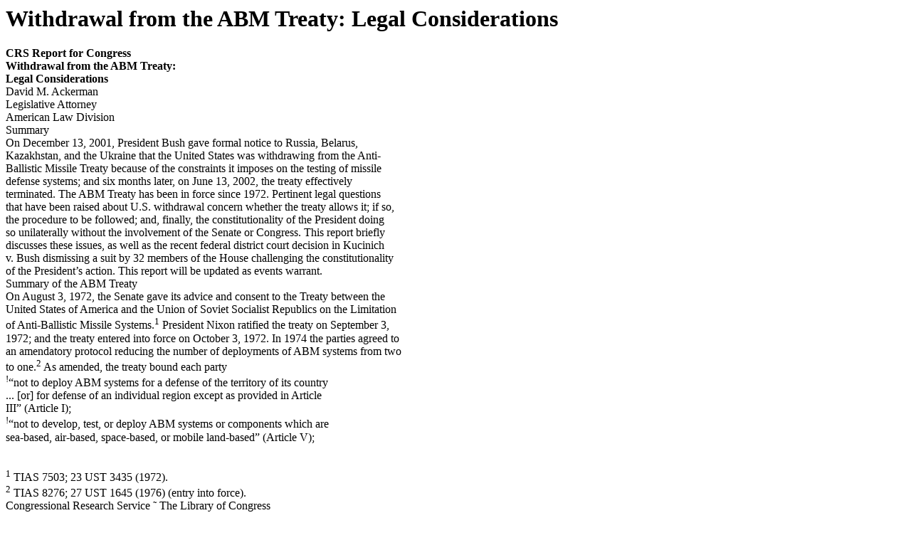

--- FILE ---
content_type: text/html; charset=UTF-8
request_url: https://congressionalresearch.com/RS21088/document.php?study=Withdrawal+from+the+ABM+Treaty+Legal+Considerations
body_size: 7560
content:
<html><head><meta http-equiv='Content-type' content='text/html;charset=UTF-8' /><link rel='stylesheet' type='text/css' href='/style.css'/><title>Withdrawal from the ABM Treaty: Legal Considerations</title></head><body><h1>Withdrawal from the ABM Treaty: Legal Considerations</h1>










































 


 

 <b>CRS Report for Congress</b> <br/> <b>Withdraw</b><b>al from the ABM Treaty</b><b>:</b><b> </b> <br/> <b> Legal Consider</b><b>ations</b> <br/> David M. Ackerman <br/> Legislative Attorney <br/> American Law Division <br/> Summary <br/> On December 13, 2001, President Bush gave formal notice to Russia, Belarus, <br/> Kazakhstan, and the Ukraine that the United States was withdrawing from the Anti- <br/> Ballistic Missile Treaty because of the constraints it imposes on the testing of missile <br/> defense systems; and six months later, on June 13, 2002, the treaty effectively <br/> terminated.  The ABM Treaty has been in force since 1972.  Pertinent legal questions <br/> that have been raised about U.S. withdrawal concern whether the treaty allows it; if so, <br/> the procedure to be followed; and, finally, the constitutionality of the President doing <br/> so unilaterally without the involvement of the Senate or Congress.  This report briefly <br/> discusses these issues, as well as the recent federal district court decision in Kucinich <br/> v. Bush dismissing a suit by 32 members of the House challenging the constitutionality <br/> of the President&#8217;s action.  This report will be updated as events warrant. <br/> Summary of the ABM Treaty <br/> On August 3, 1972, the Senate gave its advice and consent to the Treaty between the <br/> United States of America and the Union of Soviet Socialist Republics on the Limitation <br/> of Anti-Ballistic Missile Systems.<sup>1</sup>  President Nixon ratified the treaty on September 3, <br/> 1972; and the treaty entered into force on October 3, 1972.  In 1974 the parties agreed to <br/> an amendatory protocol reducing the number of deployments of ABM systems from two <br/> to one.<sup>2</sup>  As amended, the treaty bound each party <br/> <sup>!</sup>&#8220;not to deploy ABM systems for a defense of the territory of its country <br/> ... [or] for defense of an individual region except as provided in Article <br/> III&#8221; (Article I); <br/> <sup>!</sup>&#8220;not to develop, test, or deploy ABM systems or components which are <br/> sea-based, air-based, space-based, or mobile land-based&#8221; (Article V);</p> <br/> <sup>1</sup> TIAS 7503; 23 UST 3435 (1972). <br/> <sup>2</sup> TIAS 8276; 27 UST 1645 (1976) (entry into force). <br/> Congressional Research Service &#732; The Library of Congress <br/><hr class='pagebreak'/>


















 



 


 





























 <sup>!</sup>&#8220;not to give missiles, launchers, or radars, other than ABM interceptor <br/> missiles, ABM launchers, or ABM radars, capabilities to counter <br/> strategic ballistic missiles or their elements in flight trajectory, and not <br/> to test them in an ABM mode&#8221; (Article VI); <br/> <sup>!</sup>&#8220;not to deploy in the future radars for early warning of strategic ballistic <br/> missile attack except at locations along the periphery of its national <br/> territory and oriented outward&#8221; (Article VI); and <br/> <sup>!</sup>&#8220;not to transfer to other States, and not to deploy outside its national <br/> territory, ABM systems or their components limited by this Treaty&#8221; <br/> (Article IX). <br/> Thus, the treaty did not bar the parties from developing, testing, and deploying a fixed <br/> land-based ABM system.<sup>3</sup>  Nor did it bar the testing, development, and deployment of <br/> non-ABM missiles, launchers, and radars useful in defense against aircraft or against <br/> short-range battlefield or theater ballistic missiles.  But it did bar the parties from giving <br/> such non-ABM components and systems the &#8220;capabilities to counter strategic ballistic <br/> missiles or their elements in flight trajectory&#8221;; and it did bar the testing of such <br/> components and systems &#8220;in an ABM mode.&#8221;  These were the provisions that imposed <br/> the most serious constraints on the Administration&#8217;s proposed missile defense program. <br/> Treaty Provisions Regarding Withdrawal <br/> Article XV of the ABM Treaty stated that &#8220;[t]his treaty shall be of unlimited <br/> duration.&#8221;  But it also provided for withdrawal upon six months notice to the other party <br/> under certain &#8220;extraordinary&#8221; circumstances, as follows: <br/> Each Party shall, in exercising its national sovereignty, have the right to withdraw <br/> from this Treaty if it decides that extraordinary events related to the subject matter of <br/> this Treaty have jeopardized its supreme interests.  It shall give notice of its decision <br/> to the other Party six months prior to withdrawal from the Treaty.  Such notice shall <br/> include a statement of the extraordinary events the notifying Party regards as having <br/> jeopardized its supreme interests. <br/> Such withdrawal upon notice provisions are common in treaties, both multilateral and <br/> bilateral.  Except in modern arms control treaties, however, it is not common for <br/> withdrawal to be conditioned upon &#8220;extraordinary events ... [that] have jeopardized ... <br/> supreme interests.&#8221;  In arms control agreements that language appears to be fairly standard <br/> and usually (but not always) includes the requirement that the withdrawing party articulate<sup>4</sup></p> <br/> the extraordinary events justifying withdrawal. <br/> <sup>3</sup> Article III, as amended, allowed each party to deploy one such system around either its capital <br/> or an ICBM complex.  The USSR chose to deploy its system around Moscow, while the U.S. <br/> chose to defend an ABM complex in North Dakota.  But the U.S. dismantled its system within <br/> a few months of its deployment. <br/> <sup>4</sup> See, e.g., the Treaty on the Non-Proliferation of Nuclear Weapons, 21 UST 483 (1970) (Article <br/> X); the Convention on the Prohibition of the Development, Production and Stockpiling of <br/> Bacteriological (Biological) and Toxin Weapons and on Their Destruction, 26 UST 583 (1975) <br/> (Article XIII); the Convention on the Prohibition of the Development, Production, Stockpiling <br/> and Use of Chemical Weapons and on their Destruction (1997); the Treaty on Conventional <br/> (continued...) <br/><hr class='pagebreak'/>






















































 On December 13, 2001, President Bush exercised the right conferred by Article XV <br/> and announced the intention of the U.S. to withdraw from the ABM Treaty.  In diplomatic <br/> notes sent to Russia, Belarus, Kazakhstan, and the Ukraine, the State Department <br/> described the reasons for withdrawal as follows: <br/> Since the Treaty entered into force in 1972, a number of state and non-state entities <br/> have acquired or are actively seeking to acquire weapons of mass destruction.  It is <br/> clear, and has recently been demonstrated, that some of these entities are prepared to <br/> employ these weapons against the United States.  Moreover, a number of states are <br/> developing ballistic missiles, including long-range ballistic missiles, as a means of <br/> delivering weapons of mass destruction.  These events pose a direct threat to the <br/> territory and security of the United States and jeopardize its supreme interests.  As a <br/> result, the United States has concluded that it must develop, test, and deploy anti- <br/> ballistic missile systems for the defense of its national territory, of its forces outside <br/> the United States, and of its friends and allies. <br/> Pursuant to Article XV, paragraph 2, the United States has decided that extraordinary <br/> events related to the subject matter of the Treaty have jeopardized its supreme <br/> interests.  Therefore, in the exercise of the right to withdraw from the Treaty provided <br/> in Article XV, paragraph 2, the United States hereby gives notice of its withdrawal <br/> from the Treaty.  In accordance with the terms of the Treaty, withdrawal will be <br/> effective six months from the date of this notice.<sup>5</sup> <br/> Constitutionality of Withdrawal by President Bush <br/> (1) General.  Although the Constitution is explicit regarding how the nation enters <br/> into treaties, it is silent with respect to the termination of, or withdrawal from, treaties. <br/> As a consequence, debate arises from time to time regarding whether the President can <br/> unilaterally exercise the right of withdrawal without the participation of the Senate or the<sup>6</sup> <br/> Congress.  The Restatement of the Foreign Relations Law of the United States (Third) <br/> concludes that the power to terminate or suspend a treaty belongs to the President. <br/> Nonetheless, it has sometimes been contended that because the Senate is a joint <br/> participant in the making of a treaty, it also ought to be involved in the termination of the <br/> treaty.  It has also been contended that Congress as a whole ought to play a role at times. <br/> Given Congress&#8217; constitutional authority to declare war,  it is said, that is particularly the <br/> case with respect to terminations that create a risk of war.  Historically, withdrawal from <br/> a treaty has occurred most commonly as a Presidential initiative.  But both the Senate and</p> <br/> <sup>4</sup> (...continued) <br/> Armed Forces in Europe, TIAS ___ (1992) (Article XIX) and the Treaty Banning Nuclear <br/> Weapons Tests in the Atmosphere, in Outer Space, and Under Water, 14 UST 1313 (1963) <br/> (Article IV) (no requirement of an accompanying statement of reasons). <br/> <sup>5</sup> State Department, &#8220;Text of Diplomatic Notes Sent to Russia, Belarus, Kazakhstan, and the <br/> Ukraine on December 13, 2001&#8221; (December 14, 2001), available at the State Department web <br/> site: www.state.gov/r/pa/ps/2001 <br/> <sup>6</sup> American Law Institute, Restatement of the Law Third: The Foreign Relations Law of the <br/> United States, Vol. 1 (1987), &#167; 339, at 226. <br/><hr class='pagebreak'/>


















































































 the Congress have at times initiated withdrawal or approved the President&#8217;s action after <br/> the fact.<sup>7</sup> <br/> (2) Goldwater v. Carter.  Prior to the present circumstance, this debate erupted <br/> when President Carter terminated the Mutual Defense Treaty with the Republic of China <br/> (Taiwan) in 1978-79.  On December 15, 1978, President Carter announced that on <br/> January 1, 1979, the United States would officially recognize the People&#8217;s Republic of <br/> China (PRC) as the sole government of China, that simultaneously the U.S. would <br/> withdraw recognition from the Republic of China on Taiwan (ROC) as the legitimate <br/> government of China, and that the U.S. would give notice of its intention to withdraw <br/> from its Mutual Defense Treaty with the ROC in accordance with the terms of the treaty. <br/> (The treaty provided that withdrawal could occur one year after notice was given, thus <br/> making the effective date of U.S. withdrawal January 1, 1980.)  The President&#8217;s action <br/> precipitated the introduction in the Senate of several resolutions on the matter,<sup>8</sup> hearings <br/> by the Senate Foreign Relations Committee on the constitutional parameters governing <br/> the termination of treaties,<sup>9</sup> a favorable committee report of a resolution that detailed <br/> fourteen circumstances in which unilateral termination by the President is constitutionally <br/> permissible,<sup>10</sup> and the approval by a vote of 59-35 on the Senate floor of a substitute<sup>11</sup> <br/> stating that the Senate had to be involved in the termination of mutual defense treaties. <br/> It also precipitated a suit by Senator Goldwater (R.-Ar.) and a number of other Senators <br/> and Congressmen in federal district court claiming that the President has no unilateral <br/> power under the Constitution to abrogate treaties and that termination of the Mutual <br/> Defense Treaty required the approval of the Senate or the Congress. <br/> The suit led to conflicting decisions by the trial and appellate courts and an eventual <br/> non-decision by the Supreme Court.<sup>12</sup>  On October 17, 1979, the trial court agreed with <br/> the plaintiffs&#8217; contentions.  It held that the case did not present a nonjusticiable political <br/> question, that the plaintiff Members of Congress had standing, and that congressional <br/> participation was necessary to terminate the Mutual Defense Treaty.  The court rejected <br/> arguments that the President can unilaterally terminate treaties on the basis of his <br/> constitutional power over foreign affairs and his power to recognize (and withdraw</p> <br/> <sup>7</sup> For a thorough examination of U.S. practice with respect to the termination of treaties, see CRS, <br/> Treaties and Other International Agreements: The Role of the United States Senate (S. Comm. <br/> Pr. 106-71 (January, 2001), at 198-209. <br/> <sup>8</sup> See S. Con. Res. 2, S. Res. 10, and S. Res. 15, 96<sup>th</sup> Cong., 1<sup>st</sup> Sess. (1979). <br/> <sup>9</sup> Hearings on Treaty Termination Before the Senate Committee on Foreign Relations, 96<sup>th</sup> Cong., <br/><p class='numberedheader'> 1<sup>st</sup> Sess. (April 9-11, 1979).  See also Termination of Treaties: The Constitutional Allocation of<sup>th</sup> </p><br/> Power, 95 Cong., 2d Sess. (Comm. Print 1978) for a useful compilation of historical precedents <br/> and constitutional arguments. <br/> <sup>10</sup> S. Rept. 96-119, 96<sup>th</sup> Cong., 1<sup>st</sup> Sess. (May 7, 1979).     One of the bases on which the President <br/> could terminate a treaty without Congressional participation cited in S. Res. 15 was &#8220;in <br/> conformity with the provisions of a treaty.&#8221; <br/> <sup>11</sup> 125 CONG. REC. S 7015 (daily ed. June 6, 1979).  The resolution never came to a final vote, <br/> however.  Additional amendments were proposed, and further action on the resolution was <br/> postponed to the indefinite future. <br/> <sup>12</sup> Goldwater v. Carter, 481 F.Supp. 949 (D.D.C.), reversed, 617 F.2d 697 (D.C. Cir.), vacated, <br/><p class='numberedheader'> 444 U.S. 996 (1979). </p><br/><hr class='pagebreak'/>




















































 recognition from) foreign governments.  Instead, it held that the Mutual Defense Treaty <br/> was part of the &#8220;law of the land,&#8221; that the President&#8217;s constitutional authority to &#8220;take care <br/> that the Laws be faithfully executed&#8221; does not include the power to unilaterally repeal <br/> such a law, and that the doctrine of separation of powers and its corollary concept of <br/> checks and balances counsel against vesting such a power exclusively in the President: <br/> Treaty termination is a shared power, which cannot be exercised by the President <br/> acting alone ....  [A]ny decision of the United States to terminate [the Mutual Defense <br/> Treaty] must be made with the advice and consent of the Senate or the approval of <br/> both houses of Congress. <br/> The United States Court of Appeals for the District of Columbia promptly reversed <br/> in an en banc decision.  On December 5, 1979, the appellate court agreed with the trial <br/> court that the plaintiffs had standing and that the issue was justiciable.  But it reversed on <br/> the merits.  The majority rejected the arguments that the advice and consent role of the <br/> Senate in the making of treaties necessarily implies a similar role in their termination and <br/> that because a treaty is part of the law of the land, it requires at least a statute to terminate <br/> it.  It emphasized, instead, the President&#8217;s broad constitutional authority with respect to <br/> foreign affairs and said that authority includes a number of accepted functions regarding <br/> treaties &#8220;which have the effect of either terminating or continuing their vitality.&#8221;  The <br/> President, the court said, is responsible for determining whether a treaty has been <br/> breached by another party, whether a treaty is no longer viable because of changed <br/> circumstances, and even whether to ratify a treaty after the Senate has given its advice and <br/> consent.  &#8220;In contrast to the lawmaking power,&#8221; the court said, &#8220;the constitutional <br/> initiative in the treaty-making field is in the President, not Congress.&#8221;  To require Senate <br/> or Congressional consent to the termination of a treaty, the appellate court stated, would <br/> lock the U.S. into &#8220;all of its international obligations, even if the President and two-thirds <br/> of the Senate minus one firmly believed that the proper course for the United States was <br/> to terminate a treaty&#8221; and would deny the President the authority and flexibility <br/> &#8220;necessary to conduct our foreign policy in a rational and effective manner.&#8221;  &#8220;Finally, <br/> and of central significance,&#8221; the court asserted, was the fact that the Mutual Defense <br/> Treaty with the ROC contained a termination clause.  That clause, it said, &#8220;is without <br/> conditions&#8221; and spelled out no role for either the Senate or the Congress as a whole. <br/> Consequently, it stated, the power to act under that clause &#8220;devolves upon the President.&#8221; <br/> On December 13, 1979, the Supreme Court vacated the appellate court&#8217;s decision <br/> and remanded the case with directions to dismiss the complaint.  But it did so for a variety <br/> of reasons, none of which garnered a majority.  Four of the Justices &#8211; Chief Justice Burger <br/> and Justices Rehnquist, Stewart, and Stevens &#8211; contended that the case should be <br/> dismissed because it presented a nonjusticiable political question.  Justice Powell <br/> disagreed and said that the political question doctrine posed no constitutional barrier to <br/> judicial review of a properly presented case.  But he concurred that the case should be <br/> dismissed.  He stated that the case was not ripe for judicial review because a <br/> constitutional impasse had not been reached, i.e., neither the House nor the Senate had <br/> taken any action formally rejecting the President&#8217;s initiative.  Justice Marshall concurred <br/> in the result without opinion.  Justices Blackmun and White said that because of the <br/> difficult procedural and substantive issues raised by the case, it should be set for briefing <br/> and oral argument.  Only Justice Brennan addressed the merits of the case, stating that he <br/> would affirm the judgment of the appellate court on the grounds that termination of the</p> <br/><hr class='pagebreak'/>


























































 treaty in this instance was an aspect of the &#8220;the President&#8217;s well-established authority to <br/> recognize, and withdraw recognition from, foreign governments&#8221;: <br/> The constitutional question raised here is prudently answered in narrow terms. <br/> Abrogation of the defense treaty with Taiwan was a necessary incident to Executive <br/> recognition of the Peking Government, because the defense treaty was predicated <br/> upon the now-abandoned view that the Taiwan Government was the only legitimate <br/> political authority in China.  Our cases firmly establish that the Constitution commits <br/> to the President alone the power to recognize, and withdraw recognition from, foreign <br/> regimes.  (Citations omitted.)  That mandate being clear, our judicial inquiry into the<sup>13</sup> <br/> treaty rupture can go no further. <br/> (3) Kucinich v. Bush.  On December 30, 2002, a federal district court dismissed <br/> a suit brought by 32 Members of the House of Representatives challenging the <br/> constitutionality of President Bush&#8217;s withdrawal from the ABM Treaty and raising the<sup>14</sup> <br/> same arguments that had been made in the Goldwater case.  The court dismissed the suit <br/> on the grounds that the plaintiffs lacked standing under the standards set by the Supreme<sup>15</sup> <br/> Court in Raines v. Byrd and that the treaty termination issue is a nonjusticiable political <br/> question.  On the standing question, the court found that the injury alleged &#8211; namely, the <br/> divestiture of the Senate and Congress from any involvement in the decision to withdraw <br/> &#8211; was to the institution of Congress and not to the individual members who brought the <br/> suit.  The court further noted that the plaintiffs had numerous political remedies available <br/> to them, that neither the House nor the Congress as a whole had taken any action to <br/> register their disapproval of the President&#8217;s action or claim a role in the termination of the <br/> treaty, and that neither the House nor the Congress had authorized the plaintiffs to <br/> institute suit on their behalf.  On the political question issue, the court followed the <br/> plurality&#8217;s reasoning in Goldwater.  It noted that the Constitution is silent regarding the <br/> procedure to be followed in terminating a treaty, that constitutional authority over foreign <br/> affairs is largely relegated to the executive and legislative branches and not the judiciary, <br/> that the termination of the ABM Treaty has already been accomplished, and that a judicial <br/> ruling is particularly inappropriate where &#8220;Congress itself has not even asserted that it has <br/> been deprived of a constitutional right.&#8221; <br/> Conclusion <br/> In sum, then, the ABM Treaty has been terminated by President Bush in accordance <br/> with the terms of the treaty, and neither Congress nor the courts have acted to forestall or <br/> overturn that action.  Moreover, both Goldwater and Kucinich have raised substantial <br/> barriers to the prospect that individual members of Congress can obtain judicial relief <br/> when they object to a particular treaty termination by the President. Each of the courts in <br/> Goldwater noted that the U.S. has terminated treaties by a variety of means over the <br/> course of American history, and this history suggests that there may be a variety of ways <br/> of terminating treaties that are constitutionally acceptable.  Nonetheless, it remains the <br/> case that there has not been a final judicial determination of the constitutional parameters <br/> governing the termination of treaties. </p> <br/> <sup>13</sup> Id. at 1007 (Brennan, J., dissenting). <br/> <sup>14</sup> Kucinich v. Bush, No. 02-1137, 2002 U.S.Dist.LEXIS 24691 (D.D.C., December 30, 2002). <br/> <sup>15</sup> 521 U.S. 811 (1997). <br/><hr class='pagebreak'/>
<script type="text/javascript" id="analytics1">
var gaJsHost = (("https:" == document.location.protocol) ? "https://ssl." : "http://www.");
document.write(unescape("%3Cscript src='" + gaJsHost + "google-analytics.com/ga.js' type='text/javascript'%3E%3C/script%3E"));
</script>
<script type="text/javascript" id="analytics2">
try {
var pageTracker = _gat._getTracker("UA-1374735-16");
pageTracker._trackPageview();
} catch(err) {}</script>
</body></html>